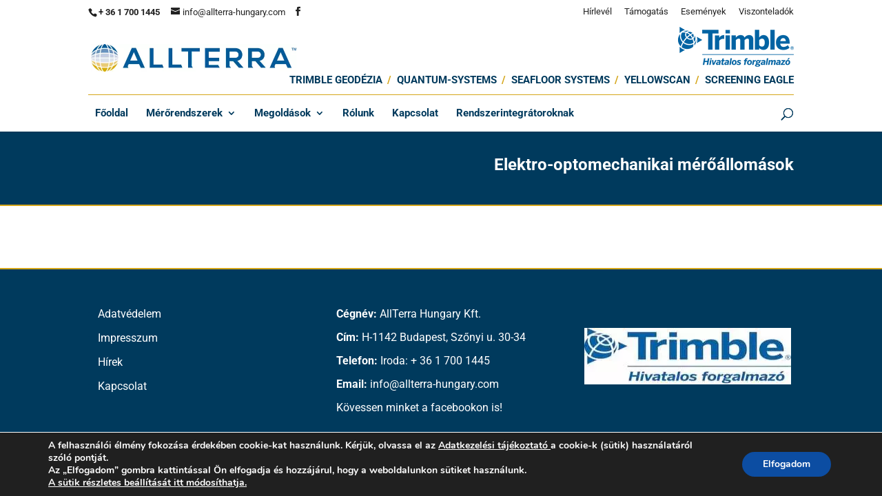

--- FILE ---
content_type: text/css
request_url: https://allterra-hungary.com/wp-content/themes/divi-child/A.style.css,qver=1721385227.pagespeed.cf.FQGm-KFghj.css
body_size: 3709
content:
h3,p,li,a{font-weight:400}#sitemenu{float:right;font-family:'Roboto',Helvetica,Arial,Lucida,sans-serif;margin-top:0%}#sitemenu a:hover{opacity:.7;transition:all .4s ease-in-out}#sitemenu a:last-child{padding-right:0}#sitemenu a:first-child{padding-left:0}#sitemenu a:after{content:"/";color:#d5a619;padding-left:7px;font-weight:600}#sitemenu a:last-child:after{content:unset}.sitemenu{text-transform:uppercase;line-height:1em;font-weight:bold;font-size:15px;padding-right:0;padding-left:4px;color:#003a5d}#main-header .logo2{margin-top:0%!important;margin-right:14px}.logo3{width:168px!important}.logo2{width:168px!important;height:59px!important}#main-header .et_search_outer{bottom:0;height:50px;top:auto}#main-header .et_search_outer .container{bottom:0;height:50px!important;top:auto}.logo2 img,.logo3 img{max-height:initial!important;width:168px!important}#et-top-navigation{margin-top:10px;padding:24px 0 0 0}.et_header_style_left .logo_container{margin-top:3%!important}@media only screen and (max-width:1210px){.et_header_style_left .logo_container{margin-top:3%}#sitemenu{float:right;font-family:'Roboto',Helvetica,Arial,Lucida,sans-serif;margin-top:0%}}@media only screen and (max-width:980px){.logo2 img{max-height:initial!important;width:auto!important}.logo3 img{max-height:initial!important;width:auto!important}#sitemenu{float:unset;margin-top:1%}}@media only screen and (max-width:460px){#logoflex{display:block;text-align:center}#mobillogoflex{display:flex;margin:auto}}#logo{width:298px;display:inline-block;max-height:-13%;margin-bottom:0;vertical-align:middle;-webkit-transition:all .4s ease-in-out;-moz-transition:all .4s ease-in-out;transition:all .4s ease-in-out;-webkit-transform:translate3d(0,0,0)}.et-cart-info{display:none!important}#et-top-navigation{float:left;padding-left:10px!important;width:100%;border-top:1px solid #d5a619;padding-top:19px!important;margin-top:10px}.et_header_style_left .logo_container{position:relative;width:100%;height:100%;margin-top:2%}.sub-menu li{text-align:center}#top-menu li li{margin:0;padding:5px 0;max-width:222px}.nav li ul{visibility:hidden;z-index:9999;position:fixed;width:100vw;left:0;padding:0;text-align:center!important;border:none;background:#7bc5f7;box-shadow:none}.nav li.et-reverse-direction-nav li ul{right:0;top:auto;background:#bae1fc}@media only screen and (min-width:981px){.et-fixed-header #top-menu .sub-menu a{color:#fff!important}#et-top-navigation #menu-item-290 .sub-menu li a{padding:6px 15px}}#top-menu li li a{width:100%}@media only screen and (min-width:981px){.Image_Menu{font-size:13px;font-weight:normal;color:#fff}.et_header_style_left #et-top-navigation nav>ul>li>a,.et_header_style_split #et-top-navigation nav>ul>li>a{padding-bottom:20px!important}}@media (max-width:767px){#main-header .container{width:80%!important}}#main-header .nav li ul a{color:#fff;font-size:13px;font-weight:normal}.sub-menu li{text-align:center}.megold .sub-menu a{padding:31px 20px!important}.et_pb_slider .et_pb_slide{background-size:contain}.et_pb_slide_description .et_pb_slide_title{border-bottom:4px solid #ffb536;font-size:50px;font-weight:700;width:45%;text-transform:uppercase;text-align:left}.home .et_pb_button_wrapper{text-align:left;padding-top:15px;width:42%;font-size:16px}.et_pb_slide_description,.et_pb_slider_fullwidth_off .et_pb_slide_description{width:auto;margin:auto;padding:10% 0% 20% 0}.et_pb_bg_layout_dark .et_pb_slide_content{color:#fff;text-align:left;padding-top:15px;width:42%;font-size:16px}.home .woo_description{text-align:center;font:16px/27px "Roboto",Helvetica,Arial,Verdana,sans-serif;word-spacing:normal;color:#222;overflow:hidden;height:130px}.home .woo_description p{padding-bottom:0}@media only screen and (max-width:652px){.et_pb_slider .et_pb_slide{background-image:linear-gradient(102deg,#003a5d 100%,rgba(0,0,0,0) 0%) , url(http://allterra.info-partner.hu/wp-content/uploads/2019/11/Trimble_X7_App_DSC0692.jpg)!important}.home .woo_description{text-align:center;font:16px/27px "Roboto",Helvetica,Arial,Verdana,sans-serif;word-spacing:normal;color:#222;overflow:hidden;height:100px}.et_pb_slide_description .et_pb_slide_title{border-bottom:4px solid #ffb536;font-size:30px;font-weight:700;width:100%;text-transform:uppercase;text-align:left}.home .et_pb_button_wrapper{text-align:left;padding-top:15px;width:100%;font-size:16px}.et_pb_bg_layout_dark .et_pb_slide_content{color:#fff;text-align:left;padding-top:15px;width:100%;font-size:16px}.woocommerce ul.products[class*="columns-"] li.product,.woocommerce-page ul.products[class*="columns-"] li.product{width:100%;float:left;clear:both;margin:0 0 2.992em}}@media only screen and (max-width:400px){.home .woo_description{text-align:center;font:16px/27px "Roboto",Helvetica,Arial,Verdana,sans-serif;word-spacing:normal;color:#222;overflow:hidden;height:130px}}.home .product{text-align:center}.woocommerce ul.products li.product .woocommerce-loop-category__title,.woocommerce ul.products li.product .woocommerce-loop-product__title,.woocommerce ul.products li.product h3{padding:.5em 0;margin:0;font-size:1em;color:#003a5d;text-align:center;font:bold 16px/26px "Roboto",Helvetica,Arial,Verdana,sans-serif}.woo_description{text-align:center;font:16px/27px "Roboto",Helvetica,Arial,Verdana,sans-serif;word-spacing:normal;color:#222}.et_pb_image_container{margin:10px 0 0}.et_pb_blog_grid .et_pb_post{word-wrap:break-word;background:rgba(170,170,170,.1);border:none;padding:20px 30px}.post-content-inner{margin-bottom:4%;font-weight:400}.column.size-1of3{width:31%!important;margin-right:3.5%!important}.column.size-1of3:nth-child(3n){margin-right:0!important}.home .widget_wysija_cont p label{display:block;color:#fff;font:16px/27px "Roboto",Helvetica,Arial,Verdana,sans-serif;width:fit-content}.home .widget_wysija_cont p label a{color:#d5a619;font:16px/27px "Roboto",Helvetica,Arial,Verdana,sans-serif}.home .widget_wysija_cont p label a:hover{text-decoration:underline}.home .widget_wysija{width:75%;margin:0 auto}.home .wysija-input{width:100%;border:none;padding:16px}.home .widget_wysija_cont .wysija-submit{display:block;margin-top:20px;font:bold 14px/16px "Roboto",Helvetica,Arial,Verdana,sans-serif;text-transform:none;-webkit-border-radius:3px;border-radius:3px;padding:12px 25px 12px 25px;min-height:38px;line-height:38px;padding-top:0;padding-bottom:0;background-color:#d5a619;background:#d5a619;color:#fff;cursor:pointer;border:none}.home .widget_wysija_cont .wysija-submit:hover{background-color:#003a5d;background:#003a5d}.ikon_menu{font-size:13px;font-weight:normal;color:#003a5d;padding-top:15px}.et-menu a{text-align:center;display:block;position:relative;color:rgba(0,0,0,.6);text-decoration:none;-webkit-transition:all .4s ease-in-out;-moz-transition:all .4s ease-in-out;transition:all .4s ease-in-out}.kapcsolat_gomb:hover{background-color:#003a5d!important}.trimblelogo{padding-bottom:0;margin-bottom:-14px}.rl-image-widget-text{text-align:center;display:block;background:#0c5697;font-size:16px}#footer-widgets{padding:5% 0 0}.textwidget p{padding-bottom:7px}#main-footer{background-color:#003a5d;border-top:2px solid #d5a619}.kapcsolath3{margin-bottom:6%;font-weight:400;border-bottom:1px solid}.kapcsolat_szoveg p{font-weight:400}.wpcf7 label{line-height:35px;font-size:16px;font-weight:400;color:#222}.wpcf7 input[type="date"]{border:none;margin:0;font-family:'Roboto',Helvetica,Arial,Lucida,sans-serif;color:#222;border-top-width:1px;border-right-width:1px;border-bottom-width:1px;border-left-width:1px;padding:5px 15px 5px 15px;border-color:rgba(170,170,170,.25);background-color:#fdfdfd;border-radius:0;height:38px;width:35%}.wpcf7 input[type="text"],.wpcf7 input[type="email"],.wpcf7 input[type="tel"]{margin:0;font-family:'Roboto',Helvetica,Arial,Lucida,sans-serif;color:#222;border-top-width:1px;border-right-width:1px;border-bottom-width:1px;border-left-width:1px;padding:5px 15px 5px 15px;border-color:rgba(170,170,170,.25);background-color:#fdfdfd;border-radius:0;height:38px;width:100%}.wpcf7 textarea{margin:0;font-family:'Roboto',Helvetica,Arial,Lucida,sans-serif;color:#222;border-top-width:1px;border-right-width:1px;border-bottom-width:1px;border-left-width:1px;padding:5px 15px 5px 15px;border-color:rgba(170,170,170,.25);background-color:#fdfdfd;border-radius:0;width:100%}.checkbox{font:16px/27px "Roboto",Helvetica,Arial,Verdana,sans-serif;margin-top:2%;padding-top:6px;border-top:1px solid #003a5d;width:44%}.checkbox a{color:#d5a619;font:16px/27px "Roboto",Helvetica,Arial,Verdana,sans-serif}.checkbox a:hover{text-decoration:underline}.wpcf7-submit{display:block;margin-top:20px;font:bold 14px/16px "Roboto",Helvetica,Arial,Verdana,sans-serif;text-transform:none;-webkit-border-radius:3px;border-radius:3px;padding:12px 25px 12px 25px;min-height:38px;line-height:38px;padding-top:0;padding-bottom:0;background-color:#d5a619;background:#d5a619;color:#fff;cursor:pointer;border:none}.wpcf7-submit:hover{background-color:#003a5d}.et_post_meta_wrapper{display:none}.single .et_pb_post{margin-bottom:0;padding-bottom:0}.term-description h2{color:#003a5d;font:34px/44px "Roboto",Helvetica,Arial,Verdana,sans-serif;text-transform:none;border-bottom:1px solid;margin-bottom:10px;margin-top:50px}.term-description p{font:16px/27px "Roboto",Helvetica,Arial,Verdana,sans-serif;word-spacing:normal;color:#222;font-size:16px}.term-description-subcat{margin-top:-50px;margin-bottom:25px}.custom_woo_container{padding:20px 0 70px 0}.woo-subtitle{color:#003a5d;font:34px/44px "Roboto",Helvetica,Arial,Verdana,sans-serif;text-transform:none;border-bottom:1px solid;margin-bottom:64px;margin-top:50px}.woocommerce-products-header{padding-top:11px;padding-bottom:11px;background-color:#003a5d!important;border-bottom:2px solid;border-bottom-color:#d5a619;height:109px}.woocommerce-products-header__title{font-weight:700;font-size:24px;color:#fff!important;text-align:right;padding-top:2%}.woo-products{width:24%;display:inline-block;margin:0 .35%;text-align:center;vertical-align:top}.product-title{font-weight:600!important;color:#00395e!important;font-size:20px!important}.woo-link{text-decoration:underline;color:#d5a619;font-size:16px;text-align:center}.woo-excerpt{font:16px/27px "Roboto",Helvetica,Arial,Verdana,sans-serif;word-spacing:normal;color:#222;font-size:16px;height:170px}.woo-link:hover{text-decoration:none;color:#d5a619}.gallery-icon img{max-height:150px!important;width:auto!important}.gallery_default .gallery-item{margin:0 0 8px 0!important}.gallery_default{width:100%;margin-top:2%}.woocommerce .woocommerce-breadcrumb{margin:0 0 1em;padding:0;font-size:.92em;color:#767676;display:none}.product_meta{padding-top:6px;border-width:0;border-style:solid;border-color:#dadada;border-top:1px solid #dadada;color:#666;font-size:14px;display:none}.related.products{display:none}.woocommerce-products-header__title_2{padding-top:70px;color:#003a5d;font:bold 44px/54px "Roboto",Helvetica,Arial,Verdana,sans-serif;text-transform:none}.woocommerce div.product .product_title{clear:none;margin-top:0;padding:0;color:#003a5d;font:34px/44px "Roboto",Helvetica,Arial,Verdana,sans-serif;text-transform:none;border-bottom:1px solid;padding-bottom:3px!important;margin-bottom:32px}.woocommerce-product-details__short-description{text-align:justify;color:#222;font-size:16px}.woocommerce-product-details__short-description strong{color:#003a5d}sup{bottom:.3em;font-size:12px}.wc-tabs{display:none}.woocommerce-tabs{display:block;background:#f5f5f5!important;border:none;color:#222;font-size:16px;text-align:justify}.woocommerce-tabs h2{color:#003a5d;font:34px/44px "Roboto",Helvetica,Arial,Verdana,sans-serif;text-transform:none;border-bottom:1px solid;margin-bottom:30px;margin-top:10px}.woocommerce-Tabs-panel h4{color:#003a5d}.entry-content tr td,body.et-pb-preview #main-content .container tr td{padding:6px 24px;border:1px solid #333;font-weight:400!important}@media only screen and (max-width:981px){#et-info .et-social-icons{display:inline-block!important}.menu_image{display:none}.et_pb_menu__menu .menu_image{display:inline-block}.megold .sub-menu a{padding:10px 5%!important;line-height:1.2em}.et_pb_fullwidth_menu--without-logo .et_pb_menu__menu>nav>ul>li>a,.et_pb_menu--without-logo .et_pb_menu__menu>nav>ul>li>a{padding-bottom:8px;margin:0 auto}.et_pb_fullwidth_menu .et_pb_menu__menu>nav>ul>li,.et_pb_menu .et_pb_menu__menu>nav>ul>li{display:flex;position:relative;margin:0;align-items:center;width:150px}.et_pb_fullwidth_menu .et_pb_menu__menu>nav>ul,.et_pb_menu .et_pb_menu__menu>nav>ul{display:flex;align-items:stretch;flex-wrap:wrap;justify-content:center}.et_pb_fullwidth_menu .et_pb_menu__menu,.et_pb_menu .et_pb_menu__menu{display:block}.et_pb_fullwidth_menu .et_mobile_nav_menu,.et_pb_menu .et_mobile_nav_menu{display:flex;float:none;margin:0 6px;display:none;align-items:center}}@media only screen and (max-width:1250px){.woo-excerpt{font:16px/27px "Roboto",Helvetica,Arial,Verdana,sans-serif;word-spacing:normal;color:#222;font-size:16px;height:210px}}@media (min-width:1080px) and (max-width:1250px){.woo-excerpt{height:150px}.woo-products{width:32.2%}}@media (min-width:841px) and (max-width:1079px){.woo-excerpt{height:200px}.woo-products{width:32.2%}}@media only screen and (max-width:840px){table{margin-bottom:0;overflow:hidden;overflow-x:scroll;display:block;white-space:nowrap}.woo-products{width:100%;display:inline-block;margin:0 .35%;text-align:center;vertical-align:top;margin-bottom:5%}.woo-excerpt{font:16px/27px "Roboto",Helvetica,Arial,Verdana,sans-serif;word-spacing:normal;color:#222;font-size:16px;height:auto;margin-bottom:5%}}#main-content .container:before{background:none}#sidebar{display:none}@media (min-width:981px){#left-area{width:100%;padding:0!important;float:none!important}}body.single-product #main-content div.container{padding-top:0}.woocommerce div.product div.images .flex-control-thumbs{margin-top:15px}.woocommerce div.product div.images .flex-control-thumbs li{width:20%;margin-right:6.6666%;margin-bottom:15px}.woocommerce #content div.product div.images,.woocommerce div.product div.images,.woocommerce-page #content div.product div.images,.woocommerce-page div.product div.images{width:35%!important}.woocommerce #content div.product div.summary,.woocommerce div.product div.summary,.woocommerce-page #content div.product div.summary,.woocommerce-page div.product div.summary{width:61%!important}div.woocommerce-product-gallery__image{height:378px}header.et-fixed-header .logo_container{display:none}#logoflex{display:flex}#mobillogoflex{display:flex;width:168px;height:auto}@media (max-width:980px){.et_header_style_left #logo,.et_header_style_split #logo{max-width:unset;height:30px;width:auto}}@media (max-width:812px){.et_header_style_left #logo,.et_header_style_split #logo{max-width:unset;height:30px;width:auto;text-align:center;margin-bottom:10px}}@media (max-width:650px){#logoflex{display:block;text-align:center}#mobillogoflex{text-align:center;margin-left:auto;margin-right:auto;margin-bottom:10px}}@media (max-width:440px){#logoflex{display:block}#mobillogoflex{display:block;width:100%;margin:auto;text-align:center;margin-left:auto;margin-right:auto;margin-bottom:10px}#mobillogoflex .logo2,#mobillogoflex .logo3{margin:auto}.et_header_style_left #logo,.et_header_style_split #logo{max-width:unset;height:30px;width:auto;text-align:center;margin-bottom:10px}}.djitableborder{border:0 solid #eee!important}.djitablejustify{text-align:justify}.desc{position:relative;display:inline-block;max-width:47%;padding-left:20px;font-size:12px;line-height:1.5em}.desc:first-child{margin-right:30px}.desc1{margin-right:20px}.desc1:before{position:absolute;height:2px;width:13px;content:'';left:0;top:20%;margin-top:-1px;background-color:#0089f2}.desc2:before{position:absolute;height:2px;width:13px;content:'';left:0;top:25%;margin-top:-1px;background-color:#90cc7e!important}.djitdwidth{width:60%}.djirelative{position:relative;text-align:center;color:#fff}.bottom-left{position:absolute;bottom:8px;left:30px;bottom:50px;right:30px;text-align:left}@media only screen and (max-width:1170px){.djitdwidth{width:60%}}@media only screen and (max-width:1100px){.djitabletrtdblock{display:block}}@media only screen and (min-width:1101px){.djitabletdwidth{width:50%}.djivertalignwidth{vertical-align:top;width:33.3333%}}@media only screen and (min-width:981px){.djitabletrtdblock3{width:33.3333%}.djitabletrtdblock4{width:25%}.djitabletrtdblock5{width:50%}}@media only screen and (max-width:980px){.djitabletrtdblock3{width:100%;display:block}.djitabletrtdblock4{width:100%;display:block}.djitabletrtdblock5{width:100%;display:block}}@media only screen and (max-width:840px){.overflowunset{overflow:unset;overflow-x:unset;white-space:unset}.djitdwidth2{min-width:300px}.djitdwidth3{min-width:1080px}}@media only screen and (max-width:768px){.woocommerce #content div.product div.images,.woocommerce div.product div.images,.woocommerce-page #content div.product div.images,.woocommerce-page div.product div.images{width:100%!important}.woocommerce #content div.product div.summary,.woocommerce div.product div.summary,.woocommerce-page #content div.product div.summary,.woocommerce-page div.product div.summary{width:100%!important}.djiszoftwidth{width:1024px}}@media only screen and (max-width:650px){.djitabletrtdblock2{display:block}.djitdwidth{width:100%}}@media only screen and (max-width:614px){.desc{position:relative;display:inline-block;max-width:100%;padding-left:20px;font-size:12px;line-height:1.5em}}@media only screen and (max-width:500px){.overflowunset2{overflow:hidden!important;overflow-x:scroll!important;max-width:500px}.djimaxwidth{max-width:350px!important}}@media (min-width:841px) and (max-width:980px){#tsc5table td,#tsc5table th,#tsc5table tr{max-width:100px!important}}#yellowtable table,#yellowtable td{border:0}#yellowtable tr{border-top:1px solid #eee}#yellowtable td:nth-child(2){text-align:right;width:40%}#yellowtable p{padding:0 24px 0 24px}#yellowtable .yellowscanreszlet{position:absolute;bottom:0;left:50%;width:100%;transform:translate(-50%,-50%)}@media only screen and (min-width:1401px){#yellowscanrow2 .et_pb_blurb_container{min-height:490px}#yellowscanrow .et_pb_blurb_container{min-height:406px}}@media (min-width:1140px) and (max-width:1400px){#yellowscanrow2 .et_pb_blurb_container{min-height:650px}#yellowscanrow .et_pb_blurb_container{min-height:542px}#yellowtable .yellowscanreszlet{padding-bottom:10px}}@media (min-width:981px) and (max-width:1139px){#yellowscanrow2 .et_pb_blurb_container{min-height:730px}#yellowscanrow .et_pb_blurb_container{min-height:650px}#yellowtable .yellowscanreszlet{padding-bottom:10px}}@media (max-width:840px){#yellowtable table{display:table;overflow:unset;overflow-x:unset;white-space:unset}}#viszontelado img{max-width:300px}@media (max-width:500px){#viszontelado img{max-width:100%}}.woo-link{margin-top:10px;display:block}.grecaptcha-badge{display:none}.term-terepi-vezerlok #et-main-area .container ul:last-child .woo-products{margin-bottom:20px}body.single-product table{white-space:inherit!important;width:100%!important;display:table!important}@media only screen and (max-width:650px){.container{width:90%}.et-db #et-boc .et-l .et_pb_tab{padding:14px 20px}body.single-product table th,body.single-product table td{height:auto!important;width:auto!important}body.single-product table{white-space:inherit!important;width:100%!important;display:table!important}}